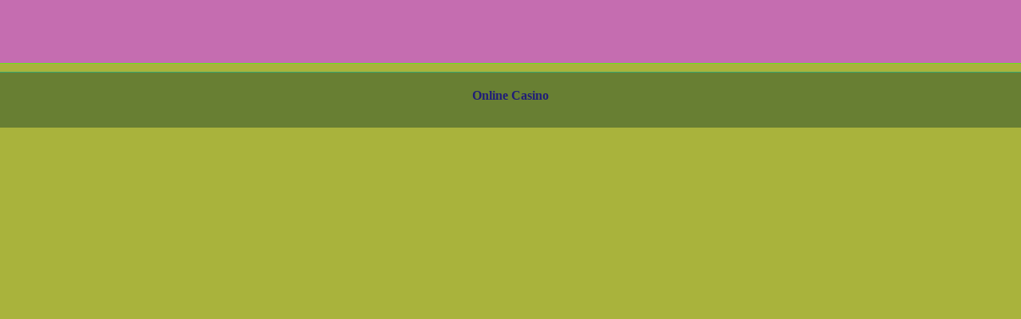

--- FILE ---
content_type: text/html; charset=UTF-8
request_url: https://burgerkingbreakfastmenu.info/
body_size: 64
content:
<!DOCTYPE html>
<html lang="sv">
<head>
    <meta http-equiv="content-type" content="text/html; charset=UTF-8">
    <title></title>
    <meta name="description" content="">
    <meta name="viewport" content="width=device-width, initial-scale=1">
    <link rel="shortcut icon" href="/favicon.ico">
    <meta http-equiv="X-UA-Compatible" content="ie=edge">
    <meta name="robots" content="noarchive">
    <link rel="stylesheet" href="style.css">
    
    
</head>
<body>
<header>

</header>

<div class="mnb">
    </br>
    </br>
    </br>
    </br>
    </br>
    <div class="job">
       
       

    </div>
</div>

<footer>
    <div>Online Casino </div>
</footer>
</body>
</html>


--- FILE ---
content_type: text/css
request_url: https://burgerkingbreakfastmenu.info/style.css
body_size: 898
content:
*,
*::before,
*::after {
    font-family: 'Times New Roman', Times, Arial, serif sans-serif;
    font-size: 16px;
    box-sizing: border-box;
    color: #171281e4;
}

body {
    width: 100%;
    background-color: rgba(159, 170, 36, 0.89);
    
    background-repeat: repeat-y;
    background-position: center;
    background-size: cover;
    text-rendering: optimizeSpeed;
    min-height: 100vh;
    scroll-behavior: smooth;
}
body,
html {
    padding: 0;
    height: 100%;
    margin: 0;
}
header{
    background-color: #cb5fc9d3;
    height: 80px;
    display: flex;
    margin: 0 auto;
    position: fixed;
    top: 0;
    left: 0;
    right: 0;
    z-index: 1;
    border-bottom: #6ce317 1px solid;
    text-align: center;
}
footer{
    background-color: #567131c7;
    height: 70px;
    text-align: center;
    font-size: 4rem;
    font-weight: bold;
    vertical-align: middle;
    padding-top: 20px;
    border-top: 1px solid #3ba86e;
}

img {
    max-width: 100%;
    -ms-internosation-mode: bicubic;
    display: flex;
    position: relative;
    border: rgba(69, 131, 21, 0.894) 5px solid;
    margin: 0 auto;
    border-radius: 20px;
}

h1{
    font-size: 2rem;
    font-weight: bold;
    
}
h2 {
    font-size: 1.5rem;
    font-weight: bold;
}
h3, h4, h5, h6 {
    font-weight: bold;
    margin: 0;
    padding: 0;
}
p {
    text-align: justify;
}

article, aside, details, figcaption, figure,
footer, header, hgroup, menu, nav, section {
    display: block;
}

a {
    text-decoration: underline;
}
a:hover {
    text-decoration: none;
}

ul, ol, li {
    text-align: left;
}

ul[class],
ol[class] {
    padding: 0;
    list-style: none;
}
.pic4{
    max-width: 1200px;
    background-color: #af1111;
    display: block;
    align-content: center;
    margin: 0 auto;
    text-align: center;
}
table {
    border: 5px solid #0a032b;
    background-color: #16234be1;
    border-radius: 15px;
    padding: 5px;
    display:inline-flex;
    max-width: 1000px;
    margin-top: 10px;
    margin-left: 10px;
    margin-right: 10px;
}
tr td {
    border: 3px solid #5b0f57;
    background-color: #28be91d1;
    border-radius: 15px;
    padding: 5px;
}
.logo-casino img{
    border: 0;
    border-radius: 15px;
    display: block;
    max-width: 120px;
    float: left;
    margin-left: 10px;
}
.lol-btn1 {
    border: 1px solid #1e7f60;
    border-radius: 20px;
    margin: 15px 5px 5px 5px;
    font-weight: bold;
    height: 50px;
    width: 70px;
    text-align: center;
    float: right;
    cursor: pointer;
    touch-action: manipulation;
}
.lol-btn2 {
    border: 0;
    border-radius: 20px;
    margin: 15px 5px 5px 5px;
    font-weight: bold;
    height: 50px;
    width: 105px;
    background-image: linear-gradient(#6dc544, #5cada0, #539997);

    text-align: center;
    float: right;
    cursor: pointer;
    touch-action: manipulation;
}
.btn-casino{
    padding-top: 12px;
    display: block;
    height: 100%;
    font-size: larger;
    font-weight: bold;
}
.link-casino{
    text-decoration: none;

}

.btn-casino:hover{
    border: 0;
    border-radius: 20px;
    background-color: #586915;
}
.flag{
    display: block;
    max-width: 40px;
    float: right;
    margin-right: 10px;
    margin-top: 20px;
}
.flag img{
    border-radius: 5px;
}
.lol-developers {
    border-radius: 0;
}
.lol-partners img{
    border: 0;
    border-radius: 5px;
}
.lol-navigation {
    margin-left: 30px;
}
.pic2 {
    margin: 0 30px 0 30px;
    word-wrap: break-word;
}
.lol-bunner{
    margin-left: 30px;
    margin-right: 30px;
}
.lol-bunner img{
    border-radius: 15px;
}
.lol-table-casinos {
    border: 5px solid #4274d0;
    background-color: #072f2f;
    border-radius: 15px;
    padding: 5px;
    display:inline-flex;
    width: 100%;
    max-width: 600px;
    min-width: 300px;
    margin: 0 auto;

}
.lol-table-casinos tr {

    background-color: rgb(73, 129, 156);
    border-radius: 15px;
    padding: 5px;
}
.lol-table-casinos td {
    border-bottom: 2px solid #29477f;
    background-color: #64818f;
    text-align: center;
    padding: 5px;
}
.lol-table-casinos button {
    background-color: #2315a4;
    color: #373750;
    font-weight: bold;
    font-size: large;
    max-width: 150px;
    max-height: 50px;
    min-width: 100px;
    min-height: 30px;
    padding: 10px;
    border-radius: 15px;
    cursor: pointer;
    touch-action: manipulation;
}
.lol-table-casinos img {
    max-width: 100%;
    -ms-internosation-mode: bicubic;
    display: flex;
    position: relative;
    border: #8c3a3a 1px solid;
    margin: 0 auto;
    border-radius: 10px;
}





